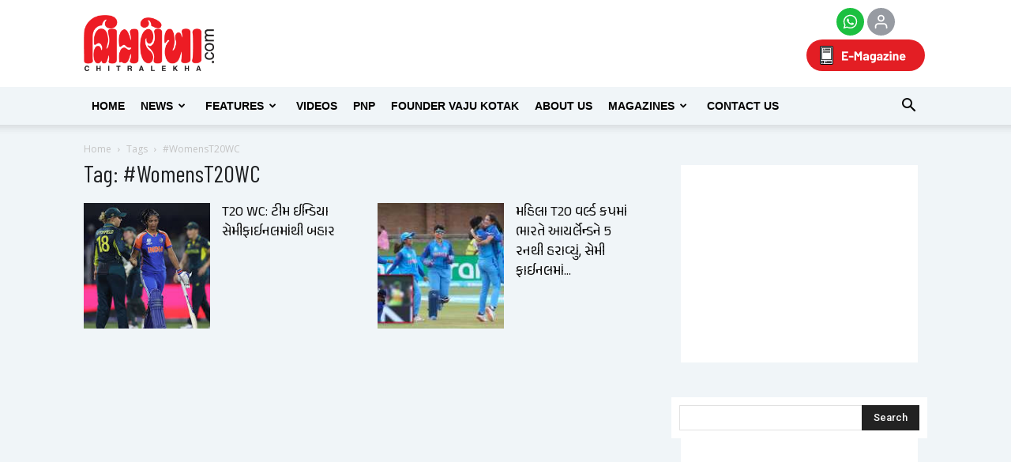

--- FILE ---
content_type: text/html; charset=utf-8
request_url: https://www.google.com/recaptcha/api2/aframe
body_size: 143
content:
<!DOCTYPE HTML><html><head><meta http-equiv="content-type" content="text/html; charset=UTF-8"></head><body><script nonce="KVK9Sj3SNuGIyil7aMFbQQ">/** Anti-fraud and anti-abuse applications only. See google.com/recaptcha */ try{var clients={'sodar':'https://pagead2.googlesyndication.com/pagead/sodar?'};window.addEventListener("message",function(a){try{if(a.source===window.parent){var b=JSON.parse(a.data);var c=clients[b['id']];if(c){var d=document.createElement('img');d.src=c+b['params']+'&rc='+(localStorage.getItem("rc::a")?sessionStorage.getItem("rc::b"):"");window.document.body.appendChild(d);sessionStorage.setItem("rc::e",parseInt(sessionStorage.getItem("rc::e")||0)+1);localStorage.setItem("rc::h",'1770155008075');}}}catch(b){}});window.parent.postMessage("_grecaptcha_ready", "*");}catch(b){}</script></body></html>